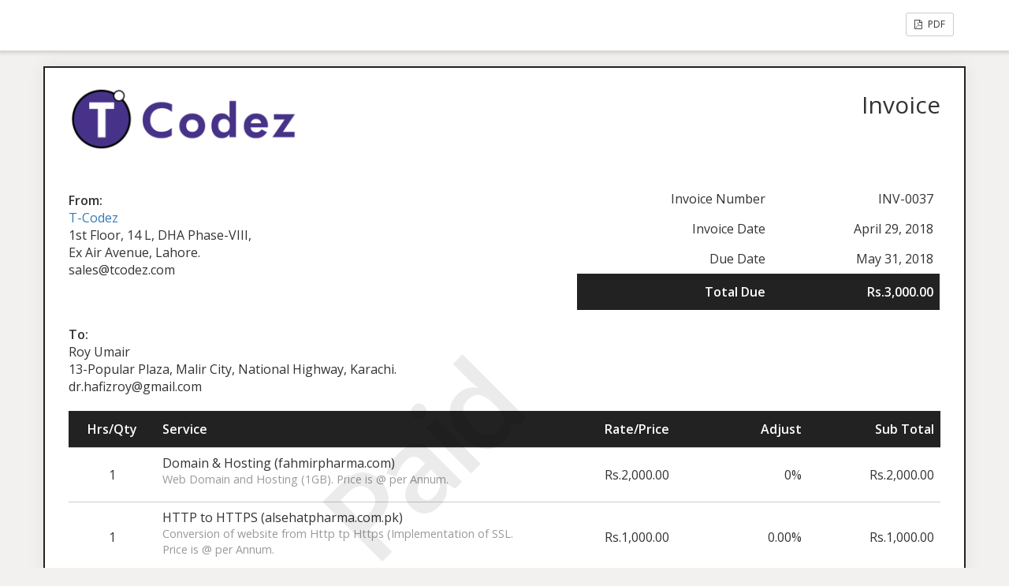

--- FILE ---
content_type: text/html; charset=UTF-8
request_url: https://tcodez.com/invoice/fahmir-pharma/
body_size: 3430
content:
<!doctype html>
<html lang="en-US" prefix="og: https://ogp.me/ns#">
<head>
	<meta charset="UTF-8">
	<title>Fahmir Pharma - T-Codez</title>
	<meta charset="UTF-8" />
	<meta name="viewport" content="width=device-width, initial-scale=1">
	<meta name="robots" content="noindex,nofollow">

	<link rel='stylesheet' id='sliced-invoices_open-sans-css' href='https://fonts.googleapis.com/css?family=Open+Sans%3A300italic%2C400italic%2C600italic%2C300%2C400%2C600&#038;subset=latin%2Clatin-ext&#038;ver=3.10.0' type='text/css' media='all' />
<link rel='stylesheet' id='sliced-invoices_fontawesome-css' href='https://tcodez.com/wp-content/plugins/sliced-invoices/public/css/font-awesome.min.css?ver=3.10.0' type='text/css' media='all' />
<link rel='stylesheet' id='sliced-invoices_bootstrap-css' href='https://tcodez.com/wp-content/plugins/sliced-invoices/public/css/bootstrap.min.css?ver=3.10.0' type='text/css' media='all' />
<link rel='stylesheet' id='sliced-invoices_style-css' href='https://tcodez.com/wp-content/plugins/sliced-invoices/public/css/style.css?ver=3.10.0' type='text/css' media='all' />
		<link rel='stylesheet' id='print-css' href='https://tcodez.com/wp-content/plugins/sliced-invoices-pdf-email/public/css/print.css?ver=1.7.1' type='text/css' media='print' />
		<style id='print-inline-css' type='text/css'>
					</style>
			<script type="text/javascript" data-cfasync="false" src="https://tcodez.com/wp-includes/js/jquery/jquery.min.js?ver=3.7.1" id="jquery-core-js"></script>
<script type="text/javascript" data-cfasync="false" src="https://tcodez.com/wp-includes/js/jquery/jquery-migrate.min.js?ver=3.4.1" id="jquery-migrate-js"></script>
<script type="text/javascript" id="thickbox-js-extra">
/* <![CDATA[ */
var thickboxL10n = {"next":"Next \u003E","prev":"\u003C Prev","image":"Image","of":"of","close":"Close","noiframes":"This feature requires inline frames. You have iframes disabled or your browser does not support them.","loadingAnimation":"https://tcodez.com/wp-includes/js/thickbox/loadingAnimation.gif"};
//# sourceURL=thickbox-js-extra
/* ]]> */
</script>
<script type="text/javascript" data-cfasync="false" src="https://tcodez.com/wp-includes/js/thickbox/thickbox.js?ver=3.1-20121105" id="thickbox-js"></script>
<link rel='stylesheet' id='sliced-invoices_thickbox-css' href='https://tcodez.com/wp-includes/js/thickbox/thickbox.css?ver=3.10.0' type='text/css' media='all' />
<link rel='stylesheet' id='sliced-invoices_template-css' href='https://tcodez.com/wp-content/plugins/sliced-invoices/public/css/template2.css?ver=3.10.0' type='text/css' media='all' />
		<style id='template-inline-css' type='text/css'>
			body {}		</style>
		
</head>


<body class="body sliced-invoice">


		<div class="row sliced-top-bar no-print">
			<div class="container">

				<div class="col-xs-12 col-sm-6">
									</div>

				<div class="col-xs-12 col-sm-6 text-right">
					<a title="View or download as a PDF" class="btn btn-default btn-sm sliced-print-button" href="https://tcodez.com/invoice/fahmir-pharma/?create=pdf&#038;id=429&#038;print_pdf=b3aaf399bc" target="_blank"><i class="fa fa-file-pdf-o"></i> PDF</a>				</div>

			</div>
		</div>

		
	<div class="container sliced-wrap">

			<div class="watermark no-print"><p>Paid</p></div>
	
		<!-- ///// Start PDF header -->
		<htmlpageheader name="sliced-pdf-header">

			<div class="row sliced-header">
				<div class="col-xs-12 col-sm-6 sliced-business">
					
			<a target="_blank" href="http://www.tcodez.com">
				<img class="logo sliced-business-logo" src="http://tcodez.com/wp-content/uploads/2021/09/New_Logo3.png">			</a>

						</div>

				<div class="col-xs-12 col-sm-6 sliced-title">
					<h2>Invoice</h2>
				</div>
			</div><!-- END row -->

		</htmlpageheader>
		<!-- End PDF header ///// -->


		<div class="row sliced-upper">
			<div class="col-xs-12 col-sm-6 sliced-from-address sliced-address">
				
			<div class="from"><strong>From:</strong></div>
			<div class="wrapper">
			<div class="name"><a target="_blank" href="http://www.tcodez.com">T-Codez</a></div>

			<div class="address"><p>1st Floor, 14 L, DHA Phase-VIII, <br />Ex Air Avenue, Lahore.</p>
</div>			<div class="extra_info"><p>sales@tcodez.com</p>
</div>			</div>

					</div>

			<div class="col-xs-12 col-sm-5 sliced-details">
				
			<table class="table table-bordered table-sm">

									<tr>
						<td>Invoice Number</td>
						<td>INV-0037</td>
					</tr>
				
				
									<tr>
						<td>Invoice Date</td>
						<td>April 29, 2018</td>
					</tr>
				
									<tr>
						<td>Due Date</td>
						<td>May 31, 2018</td>
					</tr>
				
					<tr class="table-active">
						<td><strong>Total Due</strong></td>
						<td><strong>Rs.3,000.00</strong></td>
					</tr>

			</table>

					</div>
		</div><!-- END row -->


		<div class="row sliced-middle">
			<div class="col-xs-12 col-sm-6 sliced-to-address sliced-address">
				<div class="to"><strong>To:</strong></div><div class="wrapper"><div class="name">Roy Umair</div><div class="address"><p>13-Popular Plaza, Malir City, National Highway, Karachi.</p>
</div><div class="email">dr.hafizroy@gmail.com</div></div>			</div>
		</div><!-- END row -->


		

		<div class="row sliced-items">
			<div class="col-sm-12 sliced-line-items">
				<div class="table-responsive">
					<table class="table table-sm table-bordered table-striped">
			<thead>
				<tr>
					<th class="qty"><strong>Hrs/Qty</strong></th>
					<th class="service"><strong>Service</strong></th>
					<th class="rate"><strong>Rate/Price</strong></th><th class="adjust"><strong>Adjust</strong></th><th class="total"><strong>Sub Total</strong></th>
				</tr>
			</thead>
			<tbody><tr class="row_even sliced-item">
						<td class="qty">1</td>
						<td class="service">Domain &amp; Hosting (fahmirpharma.com)<br /><span class="description"><p>Web Domain and Hosting (1GB). Price is @ per Annum.</p>
</span></td>
						<td class="rate">Rs.2,000.00</td><td class="adjust">0%</td><td class="total">Rs.2,000.00</td>
						</tr><tr class="row_odd sliced-item">
						<td class="qty">1</td>
						<td class="service">HTTP to HTTPS (alsehatpharma.com.pk)<br /><span class="description"><p>Conversion of website from Http tp Https (Implementation of SSL. Price is @ per Annum.</p>
</span></td>
						<td class="rate">Rs.1,000.00</td><td class="adjust">0.00%</td><td class="total">Rs.1,000.00</td>
						</tr></tbody></table>				</div>
			</div>
		</div>
		<div class="row sliced-items">
			<div class="col-xs-12 col-sm-5 sliced-totals">
				
		<table class="table table-sm table-bordered">
			<tbody>
								<tr class="row-sub-total">
					<td class="rate">Sub Total</td>
					<td class="total">Rs.3,000.00</td>
				</tr>
								<tr class="row-tax">
					<td class="rate">Tax</td>
					<td class="total">Rs.0.00</td>
				</tr>
													<tr class="table-active row-total">
						<td class="rate"><strong>Total Due</strong></td>
						<td class="total"><strong>Rs.3,000.00</strong></td>
					</tr>
											</tbody>

		</table>

					</div>
		</div><!-- END row -->

				<div class="row sliced-payments">
			<div class="col-sm-12">
									<div class="generic"></div>
													<div class="bank"></div>
							</div>
		</div><!-- END row -->
				
		<div class="row sliced-footer">
			<div class="col-sm-12">
				<div class="terms-text"></div>
			</div>
		</div><!-- END row -->

		<!-- ///// Start PDF footer -->
		<htmlpagefooter name="sliced-pdf-footer">

			<div class="row sliced-footer">
				<div class="col-sm-12">
					<div class="footer-text">Thanks for choosing <a href="https://tcodez.com">T-Codez</a> | <a href="mailto:billing@tcodez.com">billing@tcodez.com</a>  | <a href="https://web.whatsapp.com/">+92 302 2040 685</a></div>
					<div class="print-only">Page {PAGENO}/{nbpg}</div>
				</div>
			</div><!-- END row -->

		</htmlpagefooter>
		<!-- End PDF footer ///// -->


	</div> <!-- END sliced-wrap -->


		<div id="sliced_payment_form" style="display:none">

			<div class="sliced_payment_form_wrap">

				<ul>
					<li><span>Invoice Number</span> INV-0037</li>
					<li><span>Total Due</span> Rs.3,000.00</li>
				</ul>

				<form method="POST" action="https://tcodez.com/invoice/fahmir-pharma/">
					
					<input type="hidden" id="sliced_payment_nonce" name="sliced_payment_nonce" value="2149fb829b" /><input type="hidden" name="_wp_http_referer" value="/invoice/fahmir-pharma/" />					<input type="hidden" name="sliced_payment_invoice_id" id="sliced_payment_invoice_id" value="429">
					<input type="hidden" name="sliced_gateway" id="sliced_gateway" />
					<input type="submit" name="start-payment" class="btn btn-success btn-lg" id="start-payment" value="Pay Now">

									</form>

				
				<div class="gateway-image" id="sliced_gateway_image">
					
				</div>

			</div>

		</div>
		
		<script type="text/javascript">
			( function( $ ) {
				$(document).ready(function(){
					$( 'a.gateway' ).click(function(){
						/*
						var readable = $( this ).data( 'gateway-readable' );
						$( '#sliced_gateway_readable' ).html( readable );
						*/
						var gateway  = $( this ).data( 'gateway' );
						$( '#sliced_gateway' ).val( gateway );
						/*
						var src = "https://tcodez.com/wp-content/plugins/sliced-invoices/public/images/accept-" + gateway + ".png";
						$( '#sliced_gateway_image' ).html( '<img src="' + src + '" />' );
						*/
					});
				});
			} )( jQuery );
		</script>

		<script>var rocket_lcp_data = {"ajax_url":"https:\/\/tcodez.com\/wp-admin\/admin-ajax.php","nonce":"60ff91a947","url":"https:\/\/tcodez.com\/invoice\/fahmir-pharma","is_mobile":false,"elements":"img, video, picture, p, main, div, li, svg","width_threshold":1600,"height_threshold":700,"debug":null}</script><script data-name="wpr-lcp-beacon" src='https://tcodez.com/wp-content/plugins/wp-rocket/assets/js/lcp-beacon.min.js' async></script></body>

</html>

<!-- This website is like a Rocket, isn't it? Performance optimized by WP Rocket. Learn more: https://wp-rocket.me -->